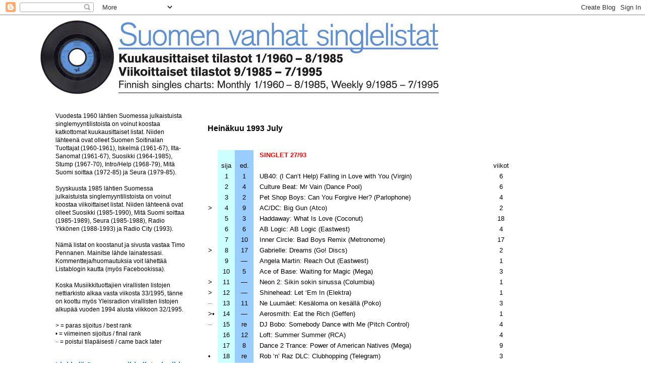

--- FILE ---
content_type: text/html; charset=UTF-8
request_url: https://suomensinglelistat.blogspot.com/2014/04/heinakuu-1993-july.html
body_size: 12807
content:
<!DOCTYPE html>
<html class='v2' dir='ltr' lang='fi'>
<head>
<link href='https://www.blogger.com/static/v1/widgets/335934321-css_bundle_v2.css' rel='stylesheet' type='text/css'/>
<meta content='width=1100' name='viewport'/>
<meta content='text/html; charset=UTF-8' http-equiv='Content-Type'/>
<meta content='blogger' name='generator'/>
<link href='https://suomensinglelistat.blogspot.com/favicon.ico' rel='icon' type='image/x-icon'/>
<link href='http://suomensinglelistat.blogspot.com/2014/04/heinakuu-1993-july.html' rel='canonical'/>
<link rel="alternate" type="application/atom+xml" title="Suomen vanhat singlelistat - Atom" href="https://suomensinglelistat.blogspot.com/feeds/posts/default" />
<link rel="alternate" type="application/rss+xml" title="Suomen vanhat singlelistat - RSS" href="https://suomensinglelistat.blogspot.com/feeds/posts/default?alt=rss" />
<link rel="service.post" type="application/atom+xml" title="Suomen vanhat singlelistat - Atom" href="https://www.blogger.com/feeds/2564518942269569154/posts/default" />

<link rel="alternate" type="application/atom+xml" title="Suomen vanhat singlelistat - Atom" href="https://suomensinglelistat.blogspot.com/feeds/4402044968653070112/comments/default" />
<!--Can't find substitution for tag [blog.ieCssRetrofitLinks]-->
<meta content='http://suomensinglelistat.blogspot.com/2014/04/heinakuu-1993-july.html' property='og:url'/>
<meta content='Heinäkuu 1993 July' property='og:title'/>
<meta content='                                      SINGLET 27/93             sija    ed.         viikot          1    1    UB40: (I Can’t Help) Falling i...' property='og:description'/>
<title>Suomen vanhat singlelistat: Heinäkuu 1993 July</title>
<style id='page-skin-1' type='text/css'><!--
/*
-----------------------------------------------
Blogger Template Style
Name:     Simple
Designer: Blogger
URL:      www.blogger.com
----------------------------------------------- */
/* Content
----------------------------------------------- */
body {
font: normal normal 12px Arial, Tahoma, Helvetica, FreeSans, sans-serif;
color: #000000;
background: #ffffff none repeat scroll top left;
padding: 0 0 0 0;
}
html body .region-inner {
min-width: 0;
max-width: 100%;
width: auto;
}
h2 {
font-size: 22px;
}
a:link {
text-decoration:none;
color: #2288bb;
}
a:visited {
text-decoration:none;
color: #5421bb;
}
a:hover {
text-decoration:underline;
color: #33aaff;
}
.body-fauxcolumn-outer .fauxcolumn-inner {
background: transparent none repeat scroll top left;
_background-image: none;
}
.body-fauxcolumn-outer .cap-top {
position: absolute;
z-index: 1;
height: 400px;
width: 100%;
}
.body-fauxcolumn-outer .cap-top .cap-left {
width: 100%;
background: transparent none repeat-x scroll top left;
_background-image: none;
}
.content-outer {
-moz-box-shadow: 0 0 0 rgba(0, 0, 0, .15);
-webkit-box-shadow: 0 0 0 rgba(0, 0, 0, .15);
-goog-ms-box-shadow: 0 0 0 #333333;
box-shadow: 0 0 0 rgba(0, 0, 0, .15);
margin-bottom: 1px;
}
.content-inner {
padding: 10px 40px;
}
.content-inner {
background-color: #ffffff;
}
/* Header
----------------------------------------------- */
.header-outer {
background: transparent none repeat-x scroll 0 -400px;
_background-image: none;
}
.Header h1 {
font: normal bold 20px Arial, Tahoma, Helvetica, FreeSans, sans-serif;
color: #000000;
text-shadow: 0 0 0 rgba(0, 0, 0, .2);
}
.Header h1 a {
color: #000000;
}
.Header .description {
font-size: 18px;
color: #000000;
}
.header-inner .Header .titlewrapper {
padding: 22px 0;
}
.header-inner .Header .descriptionwrapper {
padding: 0 0;
}
/* Tabs
----------------------------------------------- */
.tabs-inner .section:first-child {
border-top: 0 solid #dddddd;
}
.tabs-inner .section:first-child ul {
margin-top: -1px;
border-top: 1px solid #dddddd;
border-left: 1px solid #dddddd;
border-right: 1px solid #dddddd;
}
.tabs-inner .widget ul {
background: transparent none repeat-x scroll 0 -800px;
_background-image: none;
border-bottom: 1px solid #dddddd;
margin-top: 0;
margin-left: -30px;
margin-right: -30px;
}
.tabs-inner .widget li a {
display: inline-block;
padding: .6em 1em;
font: normal normal 12px Arial, Tahoma, Helvetica, FreeSans, sans-serif;
color: #000000;
border-left: 1px solid #ffffff;
border-right: 1px solid #dddddd;
}
.tabs-inner .widget li:first-child a {
border-left: none;
}
.tabs-inner .widget li.selected a, .tabs-inner .widget li a:hover {
color: #000000;
background-color: #eeeeee;
text-decoration: none;
}
/* Columns
----------------------------------------------- */
.main-outer {
border-top: 0 solid transparent;
}
.fauxcolumn-left-outer .fauxcolumn-inner {
border-right: 1px solid transparent;
}
.fauxcolumn-right-outer .fauxcolumn-inner {
border-left: 1px solid transparent;
}
/* Headings
----------------------------------------------- */
div.widget > h2,
div.widget h2.title {
margin: 0 0 1em 0;
font: normal bold 14px Arial, Tahoma, Helvetica, FreeSans, sans-serif;
color: #007cbb;
}
/* Widgets
----------------------------------------------- */
.widget .zippy {
color: #999999;
text-shadow: 2px 2px 1px rgba(0, 0, 0, .1);
}
.widget .popular-posts ul {
list-style: none;
}
/* Posts
----------------------------------------------- */
h2.date-header {
font: normal bold 11px Arial, Tahoma, Helvetica, FreeSans, sans-serif;
}
.date-header span {
background-color: #ffffff;
color: #ffffff;
padding: 0.4em;
letter-spacing: 3px;
margin: inherit;
}
.main-inner {
padding-top: 35px;
padding-bottom: 65px;
}
.main-inner .column-center-inner {
padding: 0 0;
}
.main-inner .column-center-inner .section {
margin: 0 1em;
}
.post {
margin: 0 0 45px 0;
}
h3.post-title, .comments h4 {
font: normal bold 16px Arial, Tahoma, Helvetica, FreeSans, sans-serif;
margin: .75em 0 0;
}
.post-body {
font-size: 110%;
line-height: 1.4;
position: relative;
}
.post-body img, .post-body .tr-caption-container, .Profile img, .Image img,
.BlogList .item-thumbnail img {
padding: 2px;
background: #ffffff;
border: 1px solid #eeeeee;
-moz-box-shadow: 1px 1px 5px rgba(0, 0, 0, .1);
-webkit-box-shadow: 1px 1px 5px rgba(0, 0, 0, .1);
box-shadow: 1px 1px 5px rgba(0, 0, 0, .1);
}
.post-body img, .post-body .tr-caption-container {
padding: 5px;
}
.post-body .tr-caption-container {
color: #000000;
}
.post-body .tr-caption-container img {
padding: 0;
background: transparent;
border: none;
-moz-box-shadow: 0 0 0 rgba(0, 0, 0, .1);
-webkit-box-shadow: 0 0 0 rgba(0, 0, 0, .1);
box-shadow: 0 0 0 rgba(0, 0, 0, .1);
}
.post-header {
margin: 0 0 1.5em;
line-height: 1.6;
font-size: 90%;
}
.post-footer {
margin: 20px -2px 0;
padding: 5px 10px;
color: #666666;
background-color: #ffffff;
border-bottom: 1px solid #eeeeee;
line-height: 1.6;
font-size: 90%;
}
#comments .comment-author {
padding-top: 1.5em;
border-top: 1px solid transparent;
background-position: 0 1.5em;
}
#comments .comment-author:first-child {
padding-top: 0;
border-top: none;
}
.avatar-image-container {
margin: .2em 0 0;
}
#comments .avatar-image-container img {
border: 1px solid #eeeeee;
}
/* Comments
----------------------------------------------- */
.comments .comments-content .icon.blog-author {
background-repeat: no-repeat;
background-image: url([data-uri]);
}
.comments .comments-content .loadmore a {
border-top: 1px solid #999999;
border-bottom: 1px solid #999999;
}
.comments .comment-thread.inline-thread {
background-color: #ffffff;
}
.comments .continue {
border-top: 2px solid #999999;
}
/* Accents
---------------------------------------------- */
.section-columns td.columns-cell {
border-left: 1px solid transparent;
}
.blog-pager {
background: transparent url(//www.blogblog.com/1kt/simple/paging_dot.png) repeat-x scroll top center;
}
.blog-pager-older-link, .home-link,
.blog-pager-newer-link {
background-color: #ffffff;
padding: 5px;
}
.footer-outer {
border-top: 1px dashed #bbbbbb;
}
/* Mobile
----------------------------------------------- */
body.mobile  {
background-size: auto;
}
.mobile .body-fauxcolumn-outer {
background: transparent none repeat scroll top left;
}
.mobile .body-fauxcolumn-outer .cap-top {
background-size: 100% auto;
}
.mobile .content-outer {
-webkit-box-shadow: 0 0 3px rgba(0, 0, 0, .15);
box-shadow: 0 0 3px rgba(0, 0, 0, .15);
}
.mobile .tabs-inner .widget ul {
margin-left: 0;
margin-right: 0;
}
.mobile .post {
margin: 0;
}
.mobile .main-inner .column-center-inner .section {
margin: 0;
}
.mobile .date-header span {
padding: 0.1em 10px;
margin: 0 -10px;
}
.mobile h3.post-title {
margin: 0;
}
.mobile .blog-pager {
background: transparent none no-repeat scroll top center;
}
.mobile .footer-outer {
border-top: none;
}
.mobile .main-inner, .mobile .footer-inner {
background-color: #ffffff;
}
.mobile-index-contents {
color: #000000;
}
.mobile-link-button {
background-color: #2288bb;
}
.mobile-link-button a:link, .mobile-link-button a:visited {
color: #ffffff;
}
.mobile .tabs-inner .section:first-child {
border-top: none;
}
.mobile .tabs-inner .PageList .widget-content {
background-color: #eeeeee;
color: #000000;
border-top: 1px solid #dddddd;
border-bottom: 1px solid #dddddd;
}
.mobile .tabs-inner .PageList .widget-content .pagelist-arrow {
border-left: 1px solid #dddddd;
}

--></style>
<style id='template-skin-1' type='text/css'><!--
body {
min-width: 1200px;
}
.content-outer, .content-fauxcolumn-outer, .region-inner {
min-width: 1200px;
max-width: 1200px;
_width: 1200px;
}
.main-inner .columns {
padding-left: 320px;
padding-right: 0px;
}
.main-inner .fauxcolumn-center-outer {
left: 320px;
right: 0px;
/* IE6 does not respect left and right together */
_width: expression(this.parentNode.offsetWidth -
parseInt("320px") -
parseInt("0px") + 'px');
}
.main-inner .fauxcolumn-left-outer {
width: 320px;
}
.main-inner .fauxcolumn-right-outer {
width: 0px;
}
.main-inner .column-left-outer {
width: 320px;
right: 100%;
margin-left: -320px;
}
.main-inner .column-right-outer {
width: 0px;
margin-right: -0px;
}
#layout {
min-width: 0;
}
#layout .content-outer {
min-width: 0;
width: 800px;
}
#layout .region-inner {
min-width: 0;
width: auto;
}
body#layout div.add_widget {
padding: 8px;
}
body#layout div.add_widget a {
margin-left: 32px;
}
--></style>
<link href='https://www.blogger.com/dyn-css/authorization.css?targetBlogID=2564518942269569154&amp;zx=5a6e2b9f-e1b3-4297-8a22-e1a9b61c9e7c' media='none' onload='if(media!=&#39;all&#39;)media=&#39;all&#39;' rel='stylesheet'/><noscript><link href='https://www.blogger.com/dyn-css/authorization.css?targetBlogID=2564518942269569154&amp;zx=5a6e2b9f-e1b3-4297-8a22-e1a9b61c9e7c' rel='stylesheet'/></noscript>
<meta name='google-adsense-platform-account' content='ca-host-pub-1556223355139109'/>
<meta name='google-adsense-platform-domain' content='blogspot.com'/>

</head>
<body class='loading variant-simplysimple'>
<div class='navbar section' id='navbar' name='Navigointipalkki'><div class='widget Navbar' data-version='1' id='Navbar1'><script type="text/javascript">
    function setAttributeOnload(object, attribute, val) {
      if(window.addEventListener) {
        window.addEventListener('load',
          function(){ object[attribute] = val; }, false);
      } else {
        window.attachEvent('onload', function(){ object[attribute] = val; });
      }
    }
  </script>
<div id="navbar-iframe-container"></div>
<script type="text/javascript" src="https://apis.google.com/js/platform.js"></script>
<script type="text/javascript">
      gapi.load("gapi.iframes:gapi.iframes.style.bubble", function() {
        if (gapi.iframes && gapi.iframes.getContext) {
          gapi.iframes.getContext().openChild({
              url: 'https://www.blogger.com/navbar/2564518942269569154?po\x3d4402044968653070112\x26origin\x3dhttps://suomensinglelistat.blogspot.com',
              where: document.getElementById("navbar-iframe-container"),
              id: "navbar-iframe"
          });
        }
      });
    </script><script type="text/javascript">
(function() {
var script = document.createElement('script');
script.type = 'text/javascript';
script.src = '//pagead2.googlesyndication.com/pagead/js/google_top_exp.js';
var head = document.getElementsByTagName('head')[0];
if (head) {
head.appendChild(script);
}})();
</script>
</div></div>
<div class='body-fauxcolumns'>
<div class='fauxcolumn-outer body-fauxcolumn-outer'>
<div class='cap-top'>
<div class='cap-left'></div>
<div class='cap-right'></div>
</div>
<div class='fauxborder-left'>
<div class='fauxborder-right'></div>
<div class='fauxcolumn-inner'>
</div>
</div>
<div class='cap-bottom'>
<div class='cap-left'></div>
<div class='cap-right'></div>
</div>
</div>
</div>
<div class='content'>
<div class='content-fauxcolumns'>
<div class='fauxcolumn-outer content-fauxcolumn-outer'>
<div class='cap-top'>
<div class='cap-left'></div>
<div class='cap-right'></div>
</div>
<div class='fauxborder-left'>
<div class='fauxborder-right'></div>
<div class='fauxcolumn-inner'>
</div>
</div>
<div class='cap-bottom'>
<div class='cap-left'></div>
<div class='cap-right'></div>
</div>
</div>
</div>
<div class='content-outer'>
<div class='content-cap-top cap-top'>
<div class='cap-left'></div>
<div class='cap-right'></div>
</div>
<div class='fauxborder-left content-fauxborder-left'>
<div class='fauxborder-right content-fauxborder-right'></div>
<div class='content-inner'>
<header>
<div class='header-outer'>
<div class='header-cap-top cap-top'>
<div class='cap-left'></div>
<div class='cap-right'></div>
</div>
<div class='fauxborder-left header-fauxborder-left'>
<div class='fauxborder-right header-fauxborder-right'></div>
<div class='region-inner header-inner'>
<div class='header section' id='header' name='Otsikko'><div class='widget Header' data-version='1' id='Header1'>
<div id='header-inner'>
<a href='https://suomensinglelistat.blogspot.com/' style='display: block'>
<img alt='Suomen vanhat singlelistat' height='147px; ' id='Header1_headerimg' src='https://blogger.googleusercontent.com/img/b/R29vZ2xl/AVvXsEgzbbBmLsr6fRp9MzJ-iT2WMeEu_mCL_Ulkv6F6StkoumgDd6FDi2P8D59bCK7EN_5wx8eHA2PI7oKK6O9phdKUF3wRdofdFa0V9iYmQpidfAHnd5i1lZdQAwbVuWQi2RvuhLqv0pNr20uw/s1600/singlelistabanneri.jpg' style='display: block' width='800px; '/>
</a>
</div>
</div></div>
</div>
</div>
<div class='header-cap-bottom cap-bottom'>
<div class='cap-left'></div>
<div class='cap-right'></div>
</div>
</div>
</header>
<div class='tabs-outer'>
<div class='tabs-cap-top cap-top'>
<div class='cap-left'></div>
<div class='cap-right'></div>
</div>
<div class='fauxborder-left tabs-fauxborder-left'>
<div class='fauxborder-right tabs-fauxborder-right'></div>
<div class='region-inner tabs-inner'>
<div class='tabs no-items section' id='crosscol' name='Kaikki sarakkeet'></div>
<div class='tabs no-items section' id='crosscol-overflow' name='Cross-Column 2'></div>
</div>
</div>
<div class='tabs-cap-bottom cap-bottom'>
<div class='cap-left'></div>
<div class='cap-right'></div>
</div>
</div>
<div class='main-outer'>
<div class='main-cap-top cap-top'>
<div class='cap-left'></div>
<div class='cap-right'></div>
</div>
<div class='fauxborder-left main-fauxborder-left'>
<div class='fauxborder-right main-fauxborder-right'></div>
<div class='region-inner main-inner'>
<div class='columns fauxcolumns'>
<div class='fauxcolumn-outer fauxcolumn-center-outer'>
<div class='cap-top'>
<div class='cap-left'></div>
<div class='cap-right'></div>
</div>
<div class='fauxborder-left'>
<div class='fauxborder-right'></div>
<div class='fauxcolumn-inner'>
</div>
</div>
<div class='cap-bottom'>
<div class='cap-left'></div>
<div class='cap-right'></div>
</div>
</div>
<div class='fauxcolumn-outer fauxcolumn-left-outer'>
<div class='cap-top'>
<div class='cap-left'></div>
<div class='cap-right'></div>
</div>
<div class='fauxborder-left'>
<div class='fauxborder-right'></div>
<div class='fauxcolumn-inner'>
</div>
</div>
<div class='cap-bottom'>
<div class='cap-left'></div>
<div class='cap-right'></div>
</div>
</div>
<div class='fauxcolumn-outer fauxcolumn-right-outer'>
<div class='cap-top'>
<div class='cap-left'></div>
<div class='cap-right'></div>
</div>
<div class='fauxborder-left'>
<div class='fauxborder-right'></div>
<div class='fauxcolumn-inner'>
</div>
</div>
<div class='cap-bottom'>
<div class='cap-left'></div>
<div class='cap-right'></div>
</div>
</div>
<!-- corrects IE6 width calculation -->
<div class='columns-inner'>
<div class='column-center-outer'>
<div class='column-center-inner'>
<div class='main section' id='main' name='Ensisijainen'><div class='widget Blog' data-version='1' id='Blog1'>
<div class='blog-posts hfeed'>

          <div class="date-outer">
        
<h2 class='date-header'><span>tiistai 22. huhtikuuta 2014</span></h2>

          <div class="date-posts">
        
<div class='post-outer'>
<div class='post hentry uncustomized-post-template' itemprop='blogPost' itemscope='itemscope' itemtype='http://schema.org/BlogPosting'>
<meta content='2564518942269569154' itemprop='blogId'/>
<meta content='4402044968653070112' itemprop='postId'/>
<a name='4402044968653070112'></a>
<h3 class='post-title entry-title' itemprop='name'>
Heinäkuu 1993 July
</h3>
<div class='post-header'>
<div class='post-header-line-1'></div>
</div>
<div class='post-body entry-content' id='post-body-4402044968653070112' itemprop='description articleBody'>
&nbsp;<style><!--table
 {mso-displayed-decimal-separator:"\,";
 mso-displayed-thousand-separator:" ";}
td
 {padding-top:1px;
 padding-right:1px;
 padding-left:1px;
 mso-ignore:padding;
 color:black;
 font-size:9.0pt;
 font-weight:400;
 font-style:normal;
 text-decoration:none;
 font-family:Geneva;
 mso-generic-font-family:auto;
 mso-font-charset:0;
 mso-number-format:General;
 text-align:general;
 vertical-align:bottom;
 border:none;
 mso-background-source:auto;
 mso-pattern:auto;
 mso-protection:locked visible;
 white-space:nowrap;
 mso-rotate:0;}
.xl24
 {font-size:10.0pt;
 font-family:Arial;
 mso-generic-font-family:auto;
 mso-font-charset:0;
 text-align:left;
 vertical-align:top;}
.xl25
 {font-size:10.0pt;
 font-family:Arial;
 mso-generic-font-family:auto;
 mso-font-charset:0;
 mso-number-format:0;
 text-align:center;
 vertical-align:top;}
.xl26
 {font-size:10.0pt;
 font-family:Arial;
 mso-generic-font-family:auto;
 mso-font-charset:0;
 text-align:center;
 vertical-align:top;}
.xl27
 {font-size:10.0pt;
 font-family:Arial;
 mso-generic-font-family:auto;
 mso-font-charset:0;
 text-align:left;
 vertical-align:top;
 padding-left:12px;
 mso-char-indent-count:1;}
.xl28
 {font-size:10.0pt;
 font-family:Arial;
 mso-generic-font-family:auto;
 mso-font-charset:0;
 text-align:left;
 vertical-align:top;
 background:white;
 mso-pattern:auto none;
 padding-left:12px;
 mso-char-indent-count:1;}
.xl29
 {font-size:10.0pt;
 font-family:Arial;
 mso-generic-font-family:auto;
 mso-font-charset:0;
 text-align:center;
 vertical-align:top;
 background:#CCFFFF;
 mso-pattern:auto none;}
.xl30
 {font-size:10.0pt;
 font-family:Arial;
 mso-generic-font-family:auto;
 mso-font-charset:0;
 mso-number-format:0;
 text-align:center;
 vertical-align:top;
 background:#CCFFFF;
 mso-pattern:auto none;}
.xl31
 {font-size:10.0pt;
 font-family:Arial;
 mso-generic-font-family:auto;
 mso-font-charset:0;
 text-align:center;
 vertical-align:top;
 background:#99CCFF;
 mso-pattern:auto none;}
-->
</style>




<br />
<table border="0" cellpadding="0" cellspacing="0" style="border-collapse: collapse; width: 601px;">

 <colgroup><col style="mso-width-alt: 853; mso-width-source: userset;" width="20"></col>
 <col style="mso-width-alt: 1450; mso-width-source: userset;" width="34"></col>
 <col style="mso-width-alt: 1578; mso-width-source: userset;" width="37"></col>
 <col style="mso-width-alt: 20224; mso-width-source: userset;" width="474"></col>
 <col style="mso-width-alt: 1536; mso-width-source: userset;" width="36"></col>
 </colgroup><tbody>
<tr height="20" style="mso-height-source: userset;">
  <td class="xl24" height="20" width="20"><br /></td>
  <td class="xl29" width="34">&nbsp;</td>
  <td class="xl31" width="37">&nbsp;</td>
  <td class="xl27" width="474"><span style="color: red;"><b>SINGLET 27/93</b></span></td>
  <td class="xl25" width="36"><br /></td>
 </tr>
<tr height="20" style="mso-height-source: userset;">
  <td class="xl24" height="20"><br /></td>
  <td class="xl29">sija</td>
  <td class="xl31">ed.</td>
  <td class="xl28">&nbsp;</td>
  <td class="xl25">viikot</td>
 </tr>
<tr height="20" style="mso-height-source: userset;">
  <td class="xl24" height="20"><br /></td>
  <td class="xl30">1</td>
  <td class="xl31">1</td>
  <td class="xl28">UB40: (I Can&#8217;t Help) Falling in Love with You (Virgin)</td>
  <td class="xl25">6</td>
 </tr>
<tr height="20" style="mso-height-source: userset;">
  <td class="xl24" height="20"><br /></td>
  <td class="xl29">2</td>
  <td class="xl31">4</td>
  <td class="xl28">Culture Beat: Mr Vain (Dance Pool)</td>
  <td class="xl25">6</td>
 </tr>
<tr height="20" style="mso-height-source: userset;">
  <td class="xl24" height="20"><br /></td>
  <td class="xl29">3</td>
  <td class="xl31">2</td>
  <td class="xl28">Pet Shop Boys: Can You Forgive Her? (Parlophone)</td>
  <td class="xl25">4</td>
 </tr>
<tr height="20" style="mso-height-source: userset;">
  <td class="xl24" height="20">&gt;</td>
  <td class="xl29">4</td>
  <td class="xl31">9</td>
  <td class="xl28">AC/DC: Big Gun (Atco)</td>
  <td class="xl25">2</td>
 </tr>
<tr height="20" style="mso-height-source: userset;">
  <td class="xl24" height="20"><br /></td>
  <td class="xl29">5</td>
  <td class="xl31">3</td>
  <td class="xl28">Haddaway: What Is Love (Coconut)</td>
  <td class="xl25">18</td>
 </tr>
<tr height="20" style="mso-height-source: userset;">
  <td class="xl24" height="20"><br /></td>
  <td class="xl29">6</td>
  <td class="xl31">6</td>
  <td class="xl28">AB Logic: AB Logic (Eastwest)</td>
  <td class="xl25">4</td>
 </tr>
<tr height="20" style="mso-height-source: userset;">
  <td class="xl24" height="20"><br /></td>
  <td class="xl29">7</td>
  <td class="xl31">10</td>
  <td class="xl28">Inner Circle: Bad Boys Remix (Metronome)</td>
  <td class="xl25">17</td>
 </tr>
<tr height="20" style="mso-height-source: userset;">
  <td class="xl24" height="20">&gt;</td>
  <td class="xl29">8</td>
  <td class="xl31">17</td>
  <td class="xl28">Gabrielle: Dreams (Go! Discs)</td>
  <td class="xl25">2</td>
 </tr>
<tr height="20" style="mso-height-source: userset;">
  <td class="xl24" height="20"><br /></td>
  <td class="xl29">9</td>
  <td class="xl31">&#8212;</td>
  <td class="xl28">Angela Martin: Reach Out (Eastwest)</td>
  <td class="xl25">1</td>
 </tr>
<tr height="20" style="mso-height-source: userset;">
  <td class="xl24" height="20"><br /></td>
  <td class="xl29">10</td>
  <td class="xl31">5</td>
  <td class="xl28">Ace of Base: Waiting for Magic (Mega)</td>
  <td class="xl25">3</td>
 </tr>
<tr height="20" style="mso-height-source: userset;">
  <td class="xl24" height="20">&gt;</td>
  <td class="xl29">11</td>
  <td class="xl31">&#8212;</td>
  <td class="xl28">Neon 2: Sikin sokin sinussa (Columbia)</td>
  <td class="xl25">1</td>
 </tr>
<tr height="20" style="mso-height-source: userset;">
  <td class="xl24" height="20">&gt;</td>
  <td class="xl29">12</td>
  <td class="xl31">&#8212;</td>
  <td class="xl28">Shinehead: Let &#8216;Em In (Elektra)</td>
  <td class="xl25">1</td>
 </tr>
<tr height="20" style="mso-height-source: userset;">
  <td class="xl24" height="20">&#183;&#183;</td>
  <td class="xl29">13</td>
  <td class="xl31">11</td>
  <td class="xl28">Ne Luumäet: Kesäloma on kesällä (Poko)</td>
  <td class="xl25">3</td>
 </tr>
<tr height="20" style="mso-height-source: userset;">
  <td class="xl24" height="20">&gt;&#8226;</td>
  <td class="xl29">14</td>
  <td class="xl31">&#8212;</td>
  <td class="xl28">Aerosmith: Eat the Rich (Geffen)</td>
  <td class="xl25">1</td>
 </tr>
<tr height="20" style="mso-height-source: userset;">
  <td class="xl24" height="20">&#183;&#183;</td>
  <td class="xl29">15</td>
  <td class="xl31">re</td>
  <td class="xl28">DJ Bobo: Somebody Dance with Me (Pitch Control)</td>
  <td class="xl25">4</td>
 </tr>
<tr height="20" style="mso-height-source: userset;">
  <td class="xl24" height="20"><br /></td>
  <td class="xl29">16</td>
  <td class="xl31">12</td>
  <td class="xl28">Loft: Summer Summer (RCA)</td>
  <td class="xl25">4</td>
 </tr>
<tr height="20" style="mso-height-source: userset;">
  <td class="xl24" height="20"><br /></td>
  <td class="xl29">17</td>
  <td class="xl31">8</td>
  <td class="xl28">Dance 2 Trance: Power of American Natives (Mega)</td>
  <td class="xl25">9</td>
 </tr>
<tr height="20" style="mso-height-source: userset;">
  <td class="xl24" height="20">&#8226;</td>
  <td class="xl29">18</td>
  <td class="xl31">re</td>
  <td class="xl28">Rob &#8216;n&#8217; Raz DLC: Clubhopping (Telegram)</td>
  <td class="xl25">3</td>
 </tr>
<tr height="20" style="mso-height-source: userset;">
  <td class="xl24" height="20">&#183;&#183;</td>
  <td class="xl29">19</td>
  <td class="xl31">13</td>
  <td class="xl28">Spin Doctors: Two Princes (Epic)</td>
  <td class="xl25">2</td>
 </tr>
<tr height="20" style="mso-height-source: userset;">
  <td class="xl24" height="20">&gt;&#8226;</td>
  <td class="xl29">20</td>
  <td class="xl31">&#8212;</td>
  <td class="xl28">Helen Hoffner: Summer of Love (Magnet)</td>
  <td class="xl25">1</td>
 </tr>
<tr height="20" style="mso-height-source: userset;">
  <td class="xl24" height="20"><br /></td>
  <td class="xl29">&nbsp;</td>
  <td class="xl31">&nbsp;</td>
  <td class="xl28">&nbsp;</td>
  <td class="xl25"><br /></td>
 </tr>
<tr height="20" style="mso-height-source: userset;">
  <td class="xl24" height="20"><br /></td>
  <td class="xl29">&nbsp;</td>
  <td class="xl31">&nbsp;</td>
  <td class="xl28"><span style="color: red;"><b>SINGLET 28/93</b></span></td>
  <td class="xl25"><br /></td>
 </tr>
<tr height="20" style="mso-height-source: userset;">
  <td class="xl24" height="20"><br /></td>
  <td class="xl29">sija</td>
  <td class="xl31">ed.</td>
  <td class="xl28">&nbsp;</td>
  <td class="xl25">viikot</td>
 </tr>
<tr height="20" style="mso-height-source: userset;">
  <td class="xl24" height="20">&gt;</td>
  <td class="xl29">1</td>
  <td class="xl31">2</td>
  <td class="xl28">Culture Beat: Mr Vain (Dance Pool)</td>
  <td class="xl25">7</td>
 </tr>
<tr height="20" style="mso-height-source: userset;">
  <td class="xl24" height="20"><br /></td>
  <td class="xl29">2</td>
  <td class="xl31">1</td>
  <td class="xl28">UB40: (I Can&#8217;t Help) Falling in Love with You (Virgin)</td>
  <td class="xl25">7</td>
 </tr>
<tr height="20" style="mso-height-source: userset;">
  <td class="xl24" height="20"><br /></td>
  <td class="xl29">3</td>
  <td class="xl31">3</td>
  <td class="xl28">Pet Shop Boys: Can You Forgive Her? (Parlophone)</td>
  <td class="xl25">5</td>
 </tr>
<tr height="20" style="mso-height-source: userset;">
  <td class="xl24" height="20">&gt;</td>
  <td class="xl29">4</td>
  <td class="xl31">9</td>
  <td class="xl28">Angela Martin: Reach Out (Eastwest)</td>
  <td class="xl25">2</td>
 </tr>
<tr height="20" style="mso-height-source: userset;">
  <td class="xl24" height="20"><br /></td>
  <td class="xl29">5</td>
  <td class="xl31">5</td>
  <td class="xl28">Haddaway: What Is Love (Coconut)</td>
  <td class="xl25">19</td>
 </tr>
<tr height="20" style="mso-height-source: userset;">
  <td class="xl24" height="20"><br /></td>
  <td class="xl29">6</td>
  <td class="xl31">4</td>
  <td class="xl28">AC/DC: Big Gun (Atco)</td>
  <td class="xl25">3</td>
 </tr>
<tr height="20" style="mso-height-source: userset;">
  <td class="xl24" height="20"><br /></td>
  <td class="xl29">7</td>
  <td class="xl31">6</td>
  <td class="xl28">AB Logic: AB Logic (Eastwest)</td>
  <td class="xl25">5</td>
 </tr>
<tr height="20" style="mso-height-source: userset;">
  <td class="xl24" height="20"><br /></td>
  <td class="xl29">8</td>
  <td class="xl31">8</td>
  <td class="xl28">Gabrielle: Dreams (Go! Discs)</td>
  <td class="xl26">3</td>
 </tr>
<tr height="20" style="mso-height-source: userset;">
  <td class="xl24" height="20"><br /></td>
  <td class="xl29">9</td>
  <td class="xl31">10</td>
  <td class="xl27">Ace of Base: Waiting for Magic (Mega)</td>
  <td class="xl26">4</td>
 </tr>
<tr height="20" style="mso-height-source: userset;">
  <td class="xl24" height="20"><br /></td>
  <td class="xl29">10</td>
  <td class="xl31">7</td>
  <td class="xl28">Inner Circle: Bad Boys Remix (Metronome)</td>
  <td class="xl26">18</td>
 </tr>
<tr height="20" style="mso-height-source: userset;">
  <td class="xl24" height="20"><br /></td>
  <td class="xl29">11</td>
  <td class="xl31">&#8212;</td>
  <td class="xl28">Usura: Sweat (Deconstruction)</td>
  <td class="xl26">1</td>
 </tr>
<tr height="20" style="mso-height-source: userset;">
  <td class="xl24" height="20"><br /></td>
  <td class="xl29">12</td>
  <td class="xl31">&#8212;</td>
  <td class="xl28">Snow: Lonely Monday Morning (Eastwest)</td>
  <td class="xl26">1</td>
 </tr>
<tr height="20" style="mso-height-source: userset;">
  <td class="xl24" height="20"><br /></td>
  <td class="xl29">13</td>
  <td class="xl31">&#8212;</td>
  <td class="xl28">Madonna: Rain (Maverick)</td>
  <td class="xl26">1</td>
 </tr>
<tr height="20" style="mso-height-source: userset;">
  <td class="xl24" height="20"><br /></td>
  <td class="xl29">14</td>
  <td class="xl31">17</td>
  <td class="xl28">Dance 2 Trance: Power of American Natives (Mega)</td>
  <td class="xl26">10</td>
 </tr>
<tr height="20" style="mso-height-source: userset;">
  <td class="xl24" height="20"><br /></td>
  <td class="xl29">15</td>
  <td class="xl31">re</td>
  <td class="xl28">Leila K: Ca plane pour moi (Mega)</td>
  <td class="xl26">10</td>
 </tr>
<tr height="20" style="mso-height-source: userset;">
  <td class="xl24" height="20">&#8226;</td>
  <td class="xl29">16</td>
  <td class="xl31">11</td>
  <td class="xl28">Neon 2: Sikin sokin sinussa (Columbia)</td>
  <td class="xl26">2</td>
 </tr>
<tr height="20" style="mso-height-source: userset;">
  <td class="xl24" height="20"><br /></td>
  <td class="xl29">17</td>
  <td class="xl31">16</td>
  <td class="xl28">Loft: Summer Summer (RCA)</td>
  <td class="xl26">5</td>
 </tr>
<tr height="20" style="mso-height-source: userset;">
  <td class="xl24" height="20"><br /></td>
  <td class="xl29">18</td>
  <td class="xl31">&#8212;</td>
  <td class="xl28">East 17: West End Girls (London)</td>
  <td class="xl26">1</td>
 </tr>
<tr height="20" style="mso-height-source: userset;">
  <td class="xl24" height="20"><br /></td>
  <td class="xl29">19</td>
  <td class="xl31">&#8212;</td>
  <td class="xl28">Bass Expanders: Beats Go (WEA)</td>
  <td class="xl26">1</td>
 </tr>
<tr height="20" style="mso-height-source: userset;">
  <td class="xl24" height="20">&#8226;</td>
  <td class="xl29">20</td>
  <td class="xl31">12</td>
  <td class="xl28">Shinehead: Let &#8216;Em In (Elektra)</td>
  <td class="xl26">2</td>
 </tr>
<tr height="20" style="mso-height-source: userset;">
  <td class="xl24" height="20"><br /></td>
  <td class="xl29">&nbsp;</td>
  <td class="xl31">&nbsp;</td>
  <td class="xl28">&nbsp;</td>
  <td class="xl26"><br /></td>
 </tr>
<tr height="20" style="mso-height-source: userset;">
  <td class="xl24" height="20"><br /></td>
  <td class="xl29">&nbsp;</td>
  <td class="xl31">&nbsp;</td>
  <td class="xl28"><span style="color: red;"><b>SINGLET 29/93</b></span></td>
  <td class="xl26"><br /></td>
 </tr>
<tr height="20" style="mso-height-source: userset;">
  <td class="xl24" height="20"><br /></td>
  <td class="xl29">sija</td>
  <td class="xl31">ed.</td>
  <td class="xl28">&nbsp;</td>
  <td class="xl26">viikot</td>
 </tr>
<tr height="20" style="mso-height-source: userset;">
  <td class="xl24" height="20"><br /></td>
  <td class="xl29">1</td>
  <td class="xl31">1</td>
  <td class="xl28">Culture Beat: Mr Vain (Dance Pool)</td>
  <td class="xl26">8</td>
 </tr>
<tr height="20" style="mso-height-source: userset;">
  <td class="xl24" height="20"><br /></td>
  <td class="xl29">2</td>
  <td class="xl31">3</td>
  <td class="xl28">Pet Shop Boys: Can You Forgive Her? (Parlophone)</td>
  <td class="xl25">6</td>
 </tr>
<tr height="20" style="mso-height-source: userset;">
  <td class="xl24" height="20"><br /></td>
  <td class="xl29">3</td>
  <td class="xl31">2</td>
  <td class="xl28">UB40: (I Can&#8217;t Help) Falling in Love with You (Virgin)</td>
  <td class="xl25">8</td>
 </tr>
<tr height="20" style="mso-height-source: userset;">
  <td class="xl24" height="20">&gt;</td>
  <td class="xl29">4</td>
  <td class="xl31">11</td>
  <td class="xl28">Usura: Sweat (Deconstruction)</td>
  <td class="xl25">2</td>
 </tr>
<tr height="20" style="mso-height-source: userset;">
  <td class="xl24" height="20">&gt;</td>
  <td class="xl29">5</td>
  <td class="xl31">12</td>
  <td class="xl28">Snow: Lonely Monday Morning (Eastwest)</td>
  <td class="xl25">2</td>
 </tr>
<tr height="20" style="mso-height-source: userset;">
  <td class="xl24" height="20"><br /></td>
  <td class="xl29">6</td>
  <td class="xl31">13</td>
  <td class="xl28">Madonna: Rain (Maverick)</td>
  <td class="xl25">2</td>
 </tr>
<tr height="20" style="mso-height-source: userset;">
  <td class="xl24" height="20">&#8226;</td>
  <td class="xl29">7</td>
  <td class="xl31">4</td>
  <td class="xl28">Angela Martin: Reach Out (Eastwest)</td>
  <td class="xl25">3</td>
 </tr>
<tr height="20" style="mso-height-source: userset;">
  <td class="xl24" height="20"><br /></td>
  <td class="xl29">8</td>
  <td class="xl31">15</td>
  <td class="xl28">Leila K: Ca plane pour moi (Mega)</td>
  <td class="xl25">11</td>
 </tr>
<tr height="20" style="mso-height-source: userset;">
  <td class="xl24" height="20"><br /></td>
  <td class="xl29">9</td>
  <td class="xl31">5</td>
  <td class="xl28">Haddaway: What Is Love (Coconut)</td>
  <td class="xl25">20</td>
 </tr>
<tr height="20" style="mso-height-source: userset;">
  <td class="xl24" height="20">&gt;</td>
  <td class="xl29">10</td>
  <td class="xl31">18</td>
  <td class="xl28">East 17: West End Girls (London)</td>
  <td class="xl25">2</td>
 </tr>
<tr height="20" style="mso-height-source: userset;">
  <td class="xl24" height="20"><br /></td>
  <td class="xl29">11</td>
  <td class="xl31">19</td>
  <td class="xl28">Bass Expanders: Beats Go (WEA)</td>
  <td class="xl25">2</td>
 </tr>
<tr height="20" style="mso-height-source: userset;">
  <td class="xl24" height="20">&gt;&#8226;</td>
  <td class="xl29">12</td>
  <td class="xl31">&#8212;</td>
  <td class="xl28">Michael Jackson: Will You Be There (Epic)</td>
  <td class="xl25">1</td>
 </tr>
<tr height="20" style="mso-height-source: userset;">
  <td class="xl24" height="20"><br /></td>
  <td class="xl29">13</td>
  <td class="xl31">6</td>
  <td class="xl28">AC/DC: Big Gun (Atco)</td>
  <td class="xl25">4</td>
 </tr>
<tr height="20" style="mso-height-source: userset;">
  <td class="xl24" height="20">&gt;</td>
  <td class="xl29">14</td>
  <td class="xl31">&#8212;</td>
  <td class="xl28">Evolution: Everybody Dance (Deconstruction)</td>
  <td class="xl25">1</td>
 </tr>
<tr height="20" style="mso-height-source: userset;">
  <td class="xl24" height="20"><br /></td>
  <td class="xl29">15</td>
  <td class="xl31">9</td>
  <td class="xl28">Ace of Base: Waiting for Magic (Mega)</td>
  <td class="xl25">5</td>
 </tr>
<tr height="20" style="mso-height-source: userset;">
  <td class="xl24" height="20">&#8226;</td>
  <td class="xl29">16</td>
  <td class="xl31">14</td>
  <td class="xl28">Dance 2 Trance: Power of American Natives (Mega)</td>
  <td class="xl25">11</td>
 </tr>
<tr height="20" style="mso-height-source: userset;">
  <td class="xl24" height="20"><br /></td>
  <td class="xl29">17</td>
  <td class="xl31">8</td>
  <td class="xl28">Gabrielle: Dreams (Go! Discs)</td>
  <td class="xl25">4</td>
 </tr>
<tr height="20" style="mso-height-source: userset;">
  <td class="xl24" height="20">&#8226;</td>
  <td class="xl29">18</td>
  <td class="xl31">7</td>
  <td class="xl28">AB Logic: AB Logic (Eastwest)</td>
  <td class="xl25">6</td>
 </tr>
<tr height="20" style="mso-height-source: userset;">
  <td class="xl24" height="20">&#183;&#183;</td>
  <td class="xl29">19</td>
  <td class="xl31">17</td>
  <td class="xl28">Loft: Summer Summer (RCA)</td>
  <td class="xl25">6</td>
 </tr>
<tr height="20" style="mso-height-source: userset;">
  <td class="xl24" height="20">&#8226;</td>
  <td class="xl29">20</td>
  <td class="xl31">10</td>
  <td class="xl28">Inner Circle: Bad Boys Remix (Metronome)</td>
  <td class="xl25">19</td>
 </tr>
<tr height="20" style="mso-height-source: userset;">
  <td class="xl24" height="20"><br /></td>
  <td class="xl29">&nbsp;</td>
  <td class="xl31">&nbsp;</td>
  <td class="xl28">&nbsp;</td>
  <td class="xl25"><br /></td>
 </tr>
<tr height="20" style="mso-height-source: userset;">
  <td class="xl24" height="20"><br /></td>
  <td class="xl29">&nbsp;</td>
  <td class="xl31">&nbsp;</td>
  <td class="xl28"><span style="color: red;"><b>SINGLET 30/93</b></span></td>
  <td class="xl25"><br /></td>
 </tr>
<tr height="20" style="mso-height-source: userset;">
  <td class="xl24" height="20"><br /></td>
  <td class="xl29">sija</td>
  <td class="xl31">ed.</td>
  <td class="xl28">&nbsp;</td>
  <td class="xl25">viikot</td>
 </tr>
<tr height="20" style="mso-height-source: userset;">
  <td class="xl24" height="20"><br /></td>
  <td class="xl29">1</td>
  <td class="xl31">1</td>
  <td class="xl28">Culture Beat: Mr Vain (Dance Pool)</td>
  <td class="xl25">9</td>
 </tr>
<tr height="20" style="mso-height-source: userset;">
  <td class="xl24" height="20"><br /></td>
  <td class="xl29">2</td>
  <td class="xl31">3</td>
  <td class="xl28">UB40: (I Can&#8217;t Help) Falling in Love with You (Virgin)</td>
  <td class="xl25">9</td>
 </tr>
<tr height="20" style="mso-height-source: userset;">
  <td class="xl24" height="20"><br /></td>
  <td class="xl29">3</td>
  <td class="xl31">6</td>
  <td class="xl28">Madonna: Rain (Maverick)</td>
  <td class="xl25">3</td>
 </tr>
<tr height="20" style="mso-height-source: userset;">
  <td class="xl24" height="20"><br /></td>
  <td class="xl29">4</td>
  <td class="xl31">9</td>
  <td class="xl28">Haddaway: What Is Love (Coconut)</td>
  <td class="xl25">21</td>
 </tr>
<tr height="20" style="mso-height-source: userset;">
  <td class="xl24" height="20"><br /></td>
  <td class="xl29">5</td>
  <td class="xl31">2</td>
  <td class="xl28">Pet Shop Boys: Can You Forgive Her? (Parlophone)</td>
  <td class="xl25">7</td>
 </tr>
<tr height="20" style="mso-height-source: userset;">
  <td class="xl24" height="20"><br /></td>
  <td class="xl29">6</td>
  <td class="xl31">13</td>
  <td class="xl28">AC/DC: Big Gun (Atco)</td>
  <td class="xl25">5</td>
 </tr>
<tr height="20" style="mso-height-source: userset;">
  <td class="xl24" height="20"><br /></td>
  <td class="xl29">7</td>
  <td class="xl31">4</td>
  <td class="xl28">Usura: Sweat (Deconstruction)</td>
  <td class="xl25">3</td>
 </tr>
<tr height="20" style="mso-height-source: userset;">
  <td class="xl24" height="20"><br /></td>
  <td class="xl29">8</td>
  <td class="xl31">5</td>
  <td class="xl28">Snow: Lonely Monday Morning (Eastwest)</td>
  <td class="xl25">3</td>
 </tr>
<tr height="20" style="mso-height-source: userset;">
  <td class="xl24" height="20">&#8226;</td>
  <td class="xl29">9</td>
  <td class="xl31">8</td>
  <td class="xl28">Leila K: Ca plane pour moi (Mega)</td>
  <td class="xl25">12</td>
 </tr>
<tr height="20" style="mso-height-source: userset;">
  <td class="xl24" height="20">&gt;</td>
  <td class="xl29">10</td>
  <td class="xl31">11</td>
  <td class="xl28">Bass Expanders: Beats Go (WEA)</td>
  <td class="xl25">3</td>
 </tr>
<tr height="20" style="mso-height-source: userset;">
  <td class="xl24" height="20"><br /></td>
  <td class="xl29">11</td>
  <td class="xl31">15</td>
  <td class="xl28">Ace of Base: Waiting for Magic (Mega)</td>
  <td class="xl25">6</td>
 </tr>
<tr height="20" style="mso-height-source: userset;">
  <td class="xl24" height="20"><br /></td>
  <td class="xl29">12</td>
  <td class="xl31">&#8212;</td>
  <td class="xl28">Haddaway: Life (Coconut)</td>
  <td class="xl25">1</td>
 </tr>
<tr height="20" style="mso-height-source: userset;">
  <td class="xl24" height="20">&#8226;</td>
  <td class="xl29">13</td>
  <td class="xl31">17</td>
  <td class="xl28">Gabrielle: Dreams (Go! Discs)</td>
  <td class="xl25">5</td>
 </tr>
<tr height="20" style="mso-height-source: userset;">
  <td class="xl24" height="20"><br /></td>
  <td class="xl29">14</td>
  <td class="xl31">&#8212;</td>
  <td class="xl28">Black Box: Rockin&#8217; to the Music (Deconstruction)</td>
  <td class="xl25">1</td>
 </tr>
<tr height="20" style="mso-height-source: userset;">
  <td class="xl24" height="20">&gt;</td>
  <td class="xl29">15</td>
  <td class="xl31">re</td>
  <td class="xl28">Jamiroquai: Too Young to Die (Sony S2)</td>
  <td class="xl25">3</td>
 </tr>
<tr height="20" style="mso-height-source: userset;">
  <td class="xl24" height="20"><br /></td>
  <td class="xl29">16</td>
  <td class="xl31">&#8212;</td>
  <td class="xl28">Janet Jackson: If (Virgin)</td>
  <td class="xl25">1</td>
 </tr>
<tr height="20" style="mso-height-source: userset;">
  <td class="xl24" height="20">&#8226;</td>
  <td class="xl29">17</td>
  <td class="xl31">10</td>
  <td class="xl28">East 17: West End Girls (London)</td>
  <td class="xl25">3</td>
 </tr>
<tr height="20" style="mso-height-source: userset;">
  <td class="xl24" height="20"><br /></td>
  <td class="xl29">18</td>
  <td class="xl31">14</td>
  <td class="xl28">Evolution: Everybody Dance (Deconstruction)</td>
  <td class="xl25">2</td>
 </tr>
<tr height="20" style="mso-height-source: userset;">
  <td class="xl24" height="20"><br /></td>
  <td class="xl29">19</td>
  <td class="xl31">&#8212;</td>
  <td class="xl28">Chocolate featuring Weather Girls: It&#8217;s Raining Men (Eastwest)</td>
  <td class="xl25">1</td>
 </tr>
<tr height="20" style="mso-height-source: userset;">
  <td class="xl24" height="20"><br /></td>
  <td class="xl29">20</td>
  <td class="xl31">&#8212;</td>
  <td class="xl28">Donald Fagen: Tomorrow&#8217;s Girls (Reprise)</td>
  <td class="xl25">1</td>
 </tr>
<tr height="20" style="mso-height-source: userset;">
  <td class="xl24" height="20"><br /></td>
  <td class="xl29">&nbsp;</td>
  <td class="xl31">&nbsp;</td>
  <td class="xl28">&nbsp;</td>
  <td class="xl25"><br /></td>
 </tr>
<tr height="20" style="mso-height-source: userset;">
  <td class="xl24" height="20"><br /></td>
  <td class="xl29">&nbsp;</td>
  <td class="xl31">&nbsp;</td>
  <td class="xl28"><span style="color: red;"><b>SINGLET 31/93</b></span></td>
  <td class="xl25"><br /></td>
 </tr>
<tr height="20" style="mso-height-source: userset;">
  <td class="xl24" height="20"><br /></td>
  <td class="xl29">sija</td>
  <td class="xl31">ed.</td>
  <td class="xl28">&nbsp;</td>
  <td class="xl25">viikot</td>
 </tr>
<tr height="20" style="mso-height-source: userset;">
  <td class="xl24" height="20"><br /></td>
  <td class="xl29">1</td>
  <td class="xl31">1</td>
  <td class="xl28">Culture Beat: Mr Vain (Dance Pool)</td>
  <td class="xl25">10</td>
 </tr>
<tr height="20" style="mso-height-source: userset;">
  <td class="xl24" height="20">&gt;</td>
  <td class="xl29">2</td>
  <td class="xl31">3</td>
  <td class="xl28">Madonna: Rain (Maverick)</td>
  <td class="xl25">4</td>
 </tr>
<tr height="20" style="mso-height-source: userset;">
  <td class="xl24" height="20"><br /></td>
  <td class="xl29">3</td>
  <td class="xl31">4</td>
  <td class="xl28">Haddaway: What Is Love (Coconut)</td>
  <td class="xl25">22</td>
 </tr>
<tr height="20" style="mso-height-source: userset;">
  <td class="xl24" height="20"><br /></td>
  <td class="xl29">4</td>
  <td class="xl31">12</td>
  <td class="xl28">Haddaway: Life (Coconut)</td>
  <td class="xl25">2</td>
 </tr>
<tr height="20" style="mso-height-source: userset;">
  <td class="xl24" height="20"><br /></td>
  <td class="xl29">5</td>
  <td class="xl31">2</td>
  <td class="xl28">UB40: (I Can&#8217;t Help) Falling in Love with You (Virgin)</td>
  <td class="xl25">10</td>
 </tr>
<tr height="20" style="mso-height-source: userset;">
  <td class="xl24" height="20"><br /></td>
  <td class="xl29">6</td>
  <td class="xl31">14</td>
  <td class="xl28">Black Box: Rockin&#8217; to the Music (Deconstruction)</td>
  <td class="xl25">2</td>
 </tr>
<tr height="20" style="mso-height-source: userset;">
  <td class="xl24" height="20">&gt;</td>
  <td class="xl29">7</td>
  <td class="xl31">19</td>
  <td class="xl28">Chocolate featuring Weather Girls: It&#8217;s Raining Men (Eastwest)</td>
  <td class="xl25">2</td>
 </tr>
<tr height="20" style="mso-height-source: userset;">
  <td class="xl24" height="20"><br /></td>
  <td class="xl29">8</td>
  <td class="xl31">6</td>
  <td class="xl28">AC/DC: Big Gun (Atco)</td>
  <td class="xl25">6</td>
 </tr>
<tr height="20" style="mso-height-source: userset;">
  <td class="xl24" height="20"><br /></td>
  <td class="xl29">9</td>
  <td class="xl31">8</td>
  <td class="xl28">Snow: Lonely Monday Morning (Eastwest)</td>
  <td class="xl25">4</td>
 </tr>
<tr height="20" style="mso-height-source: userset;">
  <td class="xl24" height="20"><br /></td>
  <td class="xl29">10</td>
  <td class="xl31">7</td>
  <td class="xl28">Usura: Sweat (Deconstruction)</td>
  <td class="xl25">4</td>
 </tr>
<tr height="20" style="mso-height-source: userset;">
  <td class="xl24" height="20"><br /></td>
  <td class="xl29">11</td>
  <td class="xl31">&#8212;</td>
  <td class="xl28">Kaija Koo: Tule lähemmäs, beibi (WEA)</td>
  <td class="xl25">1</td>
 </tr>
<tr height="20" style="mso-height-source: userset;">
  <td class="xl24" height="20"><br /></td>
  <td class="xl29">12</td>
  <td class="xl31">16</td>
  <td class="xl28">Janet Jackson: If (Virgin)</td>
  <td class="xl25">2</td>
 </tr>
<tr height="20" style="mso-height-source: userset;">
  <td class="xl24" height="20"><br /></td>
  <td class="xl29">13</td>
  <td class="xl31">11</td>
  <td class="xl28">Ace of Base: Waiting for Magic (Mega)</td>
  <td class="xl25">7</td>
 </tr>
<tr height="20" style="mso-height-source: userset;">
  <td class="xl24" height="20"><br /></td>
  <td class="xl29">14</td>
  <td class="xl31">10</td>
  <td class="xl28">Bass Expanders: Beats Go (WEA)</td>
  <td class="xl25">4</td>
 </tr>
<tr height="20" style="mso-height-source: userset;">
  <td class="xl24" height="20">&#8226;</td>
  <td class="xl29">15</td>
  <td class="xl31">15</td>
  <td class="xl28">Jamiroquai: Too Young to Die (Sony S2)</td>
  <td class="xl25">4</td>
 </tr>
<tr height="20" style="mso-height-source: userset;">
  <td class="xl24" height="20">&#8226;</td>
  <td class="xl29">16</td>
  <td class="xl31">5</td>
  <td class="xl28">Pet Shop Boys: Can You Forgive Her? (Parlophone)</td>
  <td class="xl25">8</td>
 </tr>
<tr height="20" style="mso-height-source: userset;">
  <td class="xl24" height="20">&#8226;</td>
  <td class="xl29">17</td>
  <td class="xl31">18</td>
  <td class="xl28">Evolution: Everybody Dance (Deconstruction)</td>
  <td class="xl25">3</td>
 </tr>
<tr height="20" style="mso-height-source: userset;">
  <td class="xl24" height="20">&gt;&#8226;</td>
  <td class="xl29">18</td>
  <td class="xl31">20</td>
  <td class="xl28">Donald Fagen: Tomorrow&#8217;s Girls (Reprise)</td>
  <td class="xl25">2</td>
 </tr>
<tr height="20" style="mso-height-source: userset;">
  <td class="xl24" height="20">&gt;&#8226;</td>
  <td class="xl29">19</td>
  <td class="xl31">&#8212;</td>
  <td class="xl28">Chilly White &amp; Kenny Peach: OK Fred (Stockholm)</td>
  <td class="xl25">1</td>
 </tr>
<tr height="20" style="mso-height-source: userset;">
  <td class="xl24" height="20">&#8226;</td>
  <td class="xl29">20</td>
  <td class="xl31">re</td>
  <td class="xl28">Ne Luumäet: Kesäloma on kesällä (Poko)</td>
  <td class="xl25">4</td>
 </tr>
</tbody></table>
<div style='clear: both;'></div>
</div>
<div class='post-footer'>
<div class='post-footer-line post-footer-line-1'>
<span class='post-author vcard'>
Lähettänyt
<span class='fn' itemprop='author' itemscope='itemscope' itemtype='http://schema.org/Person'>
<meta content='https://www.blogger.com/profile/10490176610895529438' itemprop='url'/>
<a class='g-profile' href='https://www.blogger.com/profile/10490176610895529438' rel='author' title='author profile'>
<span itemprop='name'>Timo</span>
</a>
</span>
</span>
<span class='post-timestamp'>
klo
<meta content='http://suomensinglelistat.blogspot.com/2014/04/heinakuu-1993-july.html' itemprop='url'/>
<a class='timestamp-link' href='https://suomensinglelistat.blogspot.com/2014/04/heinakuu-1993-july.html' rel='bookmark' title='permanent link'><abbr class='published' itemprop='datePublished' title='2014-04-22T08:16:00-07:00'>8.16</abbr></a>
</span>
<span class='post-comment-link'>
</span>
<span class='post-icons'>
<span class='item-control blog-admin pid-599547040'>
<a href='https://www.blogger.com/post-edit.g?blogID=2564518942269569154&postID=4402044968653070112&from=pencil' title='Muokkaa tekstiä'>
<img alt='' class='icon-action' height='18' src='https://resources.blogblog.com/img/icon18_edit_allbkg.gif' width='18'/>
</a>
</span>
</span>
<div class='post-share-buttons goog-inline-block'>
</div>
</div>
<div class='post-footer-line post-footer-line-2'>
<span class='post-labels'>
</span>
</div>
<div class='post-footer-line post-footer-line-3'>
<span class='post-location'>
</span>
</div>
</div>
</div>
<div class='comments' id='comments'>
<a name='comments'></a>
</div>
</div>

        </div></div>
      
</div>
<div class='blog-pager' id='blog-pager'>
<span id='blog-pager-newer-link'>
<a class='blog-pager-newer-link' href='https://suomensinglelistat.blogspot.com/2014/04/kesakuu-1993-june.html' id='Blog1_blog-pager-newer-link' title='Uudempi teksti'>Uudempi teksti</a>
</span>
<span id='blog-pager-older-link'>
<a class='blog-pager-older-link' href='https://suomensinglelistat.blogspot.com/2014/04/elokuu-1993-august.html' id='Blog1_blog-pager-older-link' title='Vanhempi viesti'>Vanhempi viesti</a>
</span>
<a class='home-link' href='https://suomensinglelistat.blogspot.com/'>Etusivu</a>
</div>
<div class='clear'></div>
<div class='post-feeds'>
</div>
</div></div>
</div>
</div>
<div class='column-left-outer'>
<div class='column-left-inner'>
<aside>
<div class='sidebar section' id='sidebar-left-1'><div class='widget Text' data-version='1' id='Text1'>
<div class='widget-content'>
<div>Vuodesta 1960 lähtien Suomessa julkaistuista singlemyyntilistoista on voinut koostaa katkottomat kuukausittaiset listat. Niiden lähteenä ovat olleet Suomen Soitinalan Tuottajat (1960-1961), Iskelmä (1961-67), Ilta-Sanomat (1961-67), Suosikki (1964-1985), Stump (1967-70), Intro/Help (1968-79), Mitä Suomi soittaa (1972-85) ja Seura (1979-85).</div><div><br /></div>Syyskuusta 1985 lähtien Suomessa julkaistuista singlemyyntilistoista on voinut koostaa viikoittaiset listat. Niiden lähteenä ovat olleet Suosikki (1985-1990), Mitä Suomi soittaa (1985-1989), Seura (1985-1988), Radio Ykkönen (1988-1993) ja Radio City (1993).<br /><br />Nämä listat on koostanut ja sivusta vastaa Timo Pennanen. Mainitse lähde lainatessasi. Kommentteja/huomautuksia voit lähettää Listablogin kautta (myös Facebookissa).<br /><br />Koska Musiikkituottajien virallisten listojen nettiarkisto alkaa vasta viikosta 33/1995, tänne on koottu myös Yleisradion virallisten listojen alkupää vuoden 1994 alusta viikkoon 32/1995.<br /><br />> = paras sijoitus / best rank<br />&#8226; = viimeinen sijoitus / final rank<br />&#183;&#183; = poistui tilapäisesti / came back later<br />
</div>
<div class='clear'></div>
</div><div class='widget Text' data-version='1' id='Text2'>
<h2 class='title'>Linkkejä Suomen muihin listasivuihin</h2>
<div class='widget-content'>
<b style="font-weight: normal;"><b><a href="http://suomenlistalevyt.blogspot.fi/">SISÄLTÄÄ HITIN &#8211; levyt ja esittäjät Suomen musiikkilistoilla vuodesta 1961</a></b><br /><br /><b><a href="http://suomenalbumilistat.blogspot.fi/">ALBUMILISTAT / ALBUM CHARTS 1/1966-7/1995</a><br /><br /><a href="http://rumba50hittia.blogspot.fi/">RUMBA 50 HITTIÄ -ARKISTO 1992&#8211;2007</a></b></b><br /><div><b><br /></b></div><div><b><a href="http://suomenvuosilistat.blogspot.fi/">SUOMEN VUOSIHITTILISTAT 1960 ALKAEN</a><br /></b><b style="font-weight: normal;"><div><b><br /></b><a href="http://wiki.pomus.net/wiki/Luokka:Listatietokanta" style="font-weight: normal;">Pomus.netin kuukausilista-arkisto,</a> jossa tarkempi lähde-erittely<br /><a href="http://www.ifpi.fi/tilastot/virallinen-lista/" style="font-weight: normal;">Musiikkituottajien virallinen lista-arkisto viikosta 33/1995 alkaen</a><br /><a href="http://www.finnishcharts.com/" style="font-weight: normal;">Finnishcharts.com</a><br /><a href="http://listablogi.blogspot.fi/" style="font-weight: normal;">Listablogi</a><br /></div></b></div>
</div>
<div class='clear'></div>
</div><div class='widget Text' data-version='1' id='Text3'>
<h2 class='title'>Hakemisto / Index</h2>
<div class='widget-content'>
KUUKAUSITTAISET LISTAT / MONTHLY CHARTS<br /><a href="http://suomensinglelistat.blogspot.fi/2015/06/1960.html">Koko vuosi 1960 All year</a><br /><a href="http://suomensinglelistat.blogspot.com/2015/07/1961.html">Koko vuosi 1961 All year</a><br /><a href="http://suomensinglelistat.blogspot.com/2015/07/1962.html">Koko vuosi 1962 All year</a><br /><a href="http://suomensinglelistat.blogspot.com/2015/07/1963.html">Koko vuosi 1963 All year</a><br /><a href="http://suomensinglelistat.blogspot.com/2015/07/1964.html">Koko vuosi 1964 All year</a><br /><a href="http://suomensinglelistat.blogspot.com/2015/07/1965.html">Koko vuosi 1965 All year</a><br /><a href="http://suomensinglelistat.blogspot.com/2015/07/1966.html">Koko vuosi 1966 All year</a><br /><a href="http://suomensinglelistat.blogspot.com/2015/07/1967.html">Koko vuosi 1967 All year</a><br /><a href="http://suomensinglelistat.blogspot.com/2015/07/1968.html">Koko vuosi 1968 All year</a><br /><a href="http://suomensinglelistat.blogspot.com/2015/07/1969.html">Koko vuosi 1969 All year</a><br /><a href="http://suomensinglelistat.blogspot.com/2015/07/1970.html">Koko vuosi 1970 All year</a><br /><a href="http://suomensinglelistat.blogspot.com/2015/07/1971.html">Koko vuosi 1971 All year</a><br /><a href="http://suomensinglelistat.blogspot.com/2015/07/1972.html">Koko vuosi 1972 All year</a><br /><a href="http://suomensinglelistat.blogspot.com/2015/07/1973.html">Koko vuosi 1973 All year</a><br /><a href="http://suomensinglelistat.blogspot.com/2015/07/1974.html">Koko vuosi 1974 All year</a><br /><a href="http://suomensinglelistat.blogspot.com/2015/07/1975.html">Koko vuosi 1975 All year</a><br /><a href="http://suomensinglelistat.blogspot.com/2015/07/1976.html">Koko vuosi 1976 All year</a><br /><a href="http://suomensinglelistat.blogspot.com/2015/07/1977.html">Koko vuosi 1977 All year</a><br /><a href="http://suomensinglelistat.blogspot.com/2015/07/1978.html">Koko vuosi 1978 All year</a><br /><a href="http://suomensinglelistat.blogspot.com/2015/07/1979.html">Koko vuosi 1979 All year</a><br /><a href="http://suomensinglelistat.blogspot.com/2015/07/1980.html">Koko vuosi 1980 All year</a><br /><a href="http://suomensinglelistat.blogspot.com/2015/07/1981.html">Koko vuosi 1981 All year</a><br /><a href="http://suomensinglelistat.blogspot.com/2015/07/1982.html">Koko vuosi 1982 All year</a><br /><a href="http://suomensinglelistat.blogspot.com/2015/07/1983.html">Koko vuosi 1983 All year</a><br /><a href="http://suomensinglelistat.blogspot.com/2015/07/1984.html">Koko vuosi 1984 All year</a><br /><a href="http://suomensinglelistat.blogspot.com/2015/07/1985.html">Tammi-elokuu 1985 January-August</a><br /><br />VIIKOITTAISET LISTAT / WEEKLY CHARTS<br /><a href="http://suomensinglelistat.blogspot.com/2014/04/syyskuu-1985-september.html">Syyskuu 1985 September</a><br /><a href="http://suomensinglelistat.blogspot.com/2014/04/lokakuu-1985-october.html">Lokakuu 1985 October</a><br /><a href="http://suomensinglelistat.blogspot.com/2014/04/marraskuu-1985-november.html">Marraskuu 1985 November</a><br /><a href="http://suomensinglelistat.blogspot.com/2014/04/joulukuu-1985-december.html">Joulukuu 1985 December</a><br /><a href="http://suomensinglelistat.blogspot.com/2014/04/tammikuu-1986-january.html">Tammikuu 1986 January</a><br /><a href="http://suomensinglelistat.blogspot.com/2014/04/helmikuu-1986-february.html">Helmikuu 1986 February</a><br /><a href="http://suomensinglelistat.blogspot.com/2014/04/maaliskuu-1986-march.html">Maaliskuu 1986 March</a><br /><a href="http://suomensinglelistat.blogspot.com/2014/04/huhtikuu-1986-april.html">Huhtikuu 1986 April</a><br /><a href="http://suomensinglelistat.blogspot.com/2014/04/toukokuu-1986-may.html">Toukokuu 1986 May</a><br /><a href="http://suomensinglelistat.blogspot.com/2014/04/kesakuu-1986-june.html">Kesäkuu 1986 June</a><br /><a href="http://suomensinglelistat.blogspot.com/2014/04/heinakuu-1986-july.html">Heinäkuu 1986 July</a><br /><a href="http://suomensinglelistat.blogspot.com/2014/04/elokuu-1986-august.html">Elokuu 1986 August</a><br /><a href="http://suomensinglelistat.blogspot.com/2014/04/syyskuu-1986-september.html">Syyskuu 1986 September</a><br /><a href="http://suomensinglelistat.blogspot.com/2014/04/lokakuu-1986-october.html">Lokakuu 1986 October</a><br /><a href="http://suomensinglelistat.blogspot.com/2014/04/marraskuu-1986-november.html">Marraskuu 1986 November</a><br /><a href="http://suomensinglelistat.blogspot.com/2014/04/joulukuu-1986-december.html">Joulukuu 1986 December</a><br /><a href="http://suomensinglelistat.blogspot.com/2014/04/tammikuu-1987-january.html">Tammikuu 1987 January</a><br /><a href="http://suomensinglelistat.blogspot.com/2014/04/helmikuu-1987-february.html">Helmikuu 1987 February</a><br /><a href="http://suomensinglelistat.blogspot.com/2014/04/maaliskuu-1987-march.html">Maaliskuu 1987 March</a><br /><a href="http://suomensinglelistat.blogspot.com/2014/04/huhtikuu-1987-april.html">Huhtikuu 1987 April</a><br /><a href="http://suomensinglelistat.blogspot.com/2014/04/toukokuu-1987-may.html">Toukokuu 1987 May</a><br /><a href="http://suomensinglelistat.blogspot.com/2014/04/kesakuu-1987-june.html">Kesäkuu 1987 June</a><br /><a href="http://suomensinglelistat.blogspot.com/2014/04/heinakuu-1987-july.html">Heinäkuu 1987 July</a><br /><a href="http://suomensinglelistat.blogspot.com/2014/04/elokuu-1987-august.html">Elokuu 1987 August</a><br /><a href="http://suomensinglelistat.blogspot.com/2014/04/syyskuu-1987-september.html">Syyskuu 1987 September</a><br /><a href="http://suomensinglelistat.blogspot.com/2014/04/lokakuu-1987-october.html">Lokakuu 1987 October</a><br /><a href="http://suomensinglelistat.blogspot.com/2014/04/marraskuu-1987-november.html">Marraskuu 1987 November</a><br /><a href="http://suomensinglelistat.blogspot.com/2014/04/joulukuu-1987-december.html">Joulukuu 1987 December</a><br /><a href="http://suomensinglelistat.blogspot.com/2014/04/tammikuu-1988-january.html">Tammikuu 1988 January</a><br /><a href="http://suomensinglelistat.blogspot.com/2014/04/helmikuu-1988-february.html">Helmikuu 1988 February</a><br /><a href="http://suomensinglelistat.blogspot.com/2014/04/maaliskuu-1988-march.html">Maaliskuu 1988 March</a><br /><a href="http://suomensinglelistat.blogspot.com/2014/04/huhtikuu-1988-april.html">Huhtikuu 1988 April</a><br /><a href="http://suomensinglelistat.blogspot.com/2014/04/toukokuu-1988-may.html">Toukokuu 1988 May</a><br /><a href="http://suomensinglelistat.blogspot.com/2014/04/kesakuu-1988-june.html">Kesäkuu 1988 June</a><br /><a href="http://suomensinglelistat.blogspot.com/2014/04/heinakuu-1988-july.html">Heinäkuu 1988 July</a><br /><a href="http://suomensinglelistat.blogspot.com/2014/04/elokuu-1988-august.html">Elokuu 1988 August</a><br /><a href="http://suomensinglelistat.blogspot.com/2014/04/syyskuu-1988-september.html">Syyskuu 1988 September</a><br /><a href="http://suomensinglelistat.blogspot.com/2014/04/lokakuu-1988-october.html">Lokakuu 1988 October</a><br /><a href="http://suomensinglelistat.blogspot.com/2014/04/marraskuu-1988-november.html">Marraskuu 1988 November</a><br /><a href="http://suomensinglelistat.blogspot.com/2014/04/joulukuu-1988-december.html">Joulukuu 1988 December</a><br /><a href="http://suomensinglelistat.blogspot.com/2014/04/tammikuu-1989-january.html">Tammikuu 1989 January</a><br /><a href="http://suomensinglelistat.blogspot.com/2014/04/helmikuu-1989-february.html">Helmikuu 1989 February</a><br /><a href="http://suomensinglelistat.blogspot.com/2014/04/maaliskuu-1989-march.html">Maaliskuu 1989 March</a><br /><a href="http://suomensinglelistat.blogspot.com/2014/04/huhtikuu-1989-april.html">Huhtikuu 1989 April</a><br /><a href="http://suomensinglelistat.blogspot.com/2014/04/toukokuu-1989-may.html">Toukokuu 1989 May</a><br /><a href="http://suomensinglelistat.blogspot.com/2014/04/kesakuu-1989-june.html">Kesäkuu 1989 June</a><br /><a href="http://suomensinglelistat.blogspot.com/2014/04/heinakuu-1989-july.html">Heinäkuu 1989 July</a><br /><a href="http://suomensinglelistat.blogspot.com/2014/04/elokuu-1989-august.html">Elokuu 1989 August</a><br /><a href="http://suomensinglelistat.blogspot.com/2014/04/syyskuu-1989-september.html">Syyskuu 1989 September</a><br /><a href="http://suomensinglelistat.blogspot.com/2014/04/lokakuu-1989-october.html">Lokakuu 1989 October</a><br /><a href="http://suomensinglelistat.blogspot.com/2014/04/marraskuu-1989-november.html">Marraskuu 1989 November</a><br /><a href="http://suomensinglelistat.blogspot.com/2014/04/joulukuu-1989-december.html">Joulukuu 1989 December</a><br /><a href="http://suomensinglelistat.blogspot.com/2014/04/tammikuu-1990-january.html">Tammikuu 1990 January</a><br /><a href="http://suomensinglelistat.blogspot.com/2014/04/helmikuu-1990-february.html">Helmikuu 1990 February</a><br /><a href="http://suomensinglelistat.blogspot.com/2014/04/maaliskuu-1990-march.html">Maaliskuu 1990 March</a><br /><a href="http://suomensinglelistat.blogspot.com/2014/04/huhtikuu-1990-april.html">Huhtikuu 1990 April</a><br /><a href="http://suomensinglelistat.blogspot.com/2014/04/toukokuu-1990-may.html">Toukokuu 1990 May</a><br /><a href="http://suomensinglelistat.blogspot.com/2014/04/kesakuu-1990-june.html">Kesäkuu 1990 June</a><br /><a href="http://suomensinglelistat.blogspot.com/2014/04/heinakuu-1990-july.html">Heinäkuu 1990 July</a><br /><a href="http://suomensinglelistat.blogspot.com/2014/04/elokuu-1990-august.html">Elokuu 1990 August</a><br /><a href="http://suomensinglelistat.blogspot.com/2014/04/syyskuu-1990-september.html">Syyskuu 1990 September</a><br /><a href="http://suomensinglelistat.blogspot.com/2014/04/lokakuu-1990-october.html">Lokakuu 1990 October</a><br /><a href="http://suomensinglelistat.blogspot.com/2014/04/marraskuu-1990-november.html">Marraskuu 1990 November</a><br /><a href="http://suomensinglelistat.blogspot.com/2014/04/joulukuu-1990-december.html">Joulukuu 1990 December</a><br /><a href="http://suomensinglelistat.blogspot.com/2014/04/tammikuu-1991-january.html">Tammikuu 1991 January</a><br /><a href="http://suomensinglelistat.blogspot.com/2014/04/helmikuu-1991-february.html">Helmikuu 1991 February</a><br /><a href="http://suomensinglelistat.blogspot.com/2014/04/maaliskuu-1991-march.html">Maaliskuu 1991 March</a><br /><a href="http://suomensinglelistat.blogspot.com/2014/04/huhtikuu-1991-april.html">Huhtikuu 1991 April</a><br /><a href="http://suomensinglelistat.blogspot.com/2014/04/toukokuu-1991-may.html">Toukokuu 1991 May</a><br /><a href="http://suomensinglelistat.blogspot.com/2014/04/kesakuu-1991-june.html">Kesäkuu 1991 June</a><br /><a href="http://suomensinglelistat.blogspot.com/2014/04/heinakuu-1991-july.html">Heinäkuu 1991 July</a><br /><a href="http://suomensinglelistat.blogspot.com/2014/04/elokuu-1991-august.html">Elokuu 1991 August</a><br /><a href="http://suomensinglelistat.blogspot.com/2014/04/syyskuu-1991-september.html">Syyskuu 1991 September</a><br /><a href="http://suomensinglelistat.blogspot.com/2014/04/lokakuu-1991-october.html">Lokakuu 1991 October</a><br /><a href="http://suomensinglelistat.blogspot.com/2014/04/marraskuu-1991-november.html">Marraskuu 1991 November</a><br /><a href="http://suomensinglelistat.blogspot.com/2014/04/joulukuu-1991-december.html">Joulukuu 1991 December</a><br /><a href="http://suomensinglelistat.blogspot.com/2014/04/tammikuu-1992-january.html">Tammikuu 1992 January</a><br /><a href="http://suomensinglelistat.blogspot.com/2014/04/helmikuu-1992-february.html">Helmikuu 1992 February</a><br /><a href="http://suomensinglelistat.blogspot.com/2014/04/maaliskuu-1992-march.html">Maaliskuu 1992 March</a><br /><a href="http://suomensinglelistat.blogspot.com/2014/04/huhtikuu-1992-april.html">Huhtikuu 1992 April</a><br /><a href="http://suomensinglelistat.blogspot.com/2014/04/toukokuu-1992-may.html">Toukokuu 1992 May</a><br /><a href="http://suomensinglelistat.blogspot.com/2014/04/kesakuu-1992-june.html">Kesäkuu 1992 June</a><br /><a href="http://suomensinglelistat.blogspot.com/2014/04/heinakuu-1993-july_22.html">Heinäkuu 1992 July</a><br /><a href="http://suomensinglelistat.blogspot.com/2014/04/elokuu-1992-august.html">Elokuu 1992 August</a><br /><a href="http://suomensinglelistat.blogspot.com/2014/04/syyskuu-1992-september.html">Syyskuu 1992 September</a><br /><a href="http://suomensinglelistat.blogspot.com/2014/04/lokakuu-1992-october.html">Lokakuu 1992 October</a><br /><a href="http://suomensinglelistat.blogspot.com/2014/04/marraskuu-1992-november.html">Marraskuu 1992 November</a><br /><a href="http://suomensinglelistat.blogspot.com/2014/04/joulukuu-1992-december.html">Joulukuu 1992 December</a><br /><a href="http://suomensinglelistat.blogspot.com/2014/04/tammikuu-1993-january.html">Tammikuu 1993 January</a><br /><a href="http://suomensinglelistat.blogspot.com/2014/04/helmikuu-1993-february.html">Helmikuu 1993 February</a><br /><a href="http://suomensinglelistat.blogspot.com/2014/04/maaliskuu-1993-march.html">Maaliskuu 1993 March</a><br /><a href="http://suomensinglelistat.blogspot.com/2014/04/huhtikuu-1993-april.html">Huhtikuu 1993 April</a><br /><a href="http://suomensinglelistat.blogspot.com/2014/04/toukokuu-1993-may.html">Toukokuu 1993 May</a><br /><a href="http://suomensinglelistat.blogspot.com/2014/04/kesakuu-1993-june.html">Kesäkuu 1993 June</a><br /><a href="http://suomensinglelistat.blogspot.com/2014/04/heinakuu-1993-july.html">Heinäkuu 1993 July</a><br /><a href="http://suomensinglelistat.blogspot.com/2014/04/elokuu-1993-august.html">Elokuu 1993 August</a><br /><a href="http://suomensinglelistat.blogspot.com/2014/04/syyskuu-1993-september.html">Syyskuu 1993 September</a><br /><a href="http://suomensinglelistat.blogspot.com/2014/04/lokakuu-1993-october.html">Lokakuu 1993 October</a><br /><a href="http://suomensinglelistat.blogspot.com/2014/04/marraskuu-1993-november.html">Marraskuu 1993 November</a><br /><a href="http://suomensinglelistat.blogspot.com/2014/04/joulukuu-1993-december.html">Joulukuu 1993 December</a><br /><a href="http://suomensinglelistat.blogspot.com/2014/04/tammikuu-1994-january.html">Tammikuu 1994 January</a><br /><a href="http://suomensinglelistat.blogspot.com/2014/04/helmikuu-1994-february.html">Helmikuu 1994 February</a><br /><a href="http://suomensinglelistat.blogspot.com/2014/04/maaliskuu-1994-march.html">Maaliskuu 1994 March</a><br /><a href="http://suomensinglelistat.blogspot.com/2014/04/huhtikuu-1994-april.html">Huhtikuu 1994 April</a><br /><a href="http://suomensinglelistat.blogspot.com/2014/04/toukokuu-1994-may.html">Toukokuu 1994 May</a><br /><a href="http://suomensinglelistat.blogspot.com/2014/04/kesakuu-1994-june.html">Kesäkuu 1994 June</a><br /><a href="http://suomensinglelistat.blogspot.com/2014/04/heinakuu-1994-july.html">Heinäkuu 1994 July</a><br /><a href="http://suomensinglelistat.blogspot.com/2014/04/elokuu-1994-august.html">Elokuu 1994 August</a><br /><a href="http://suomensinglelistat.blogspot.com/2014/04/syyskuu-1994-september.html">Syyskuu 1994 September</a><br /><a href="http://suomensinglelistat.blogspot.com/2014/04/lokakuu-1994-october.html">Lokakuu 1994 October</a><br /><a href="http://suomensinglelistat.blogspot.com/2014/04/marraskuu-1994-november.html">Marraskuu 1994 November</a><br /><a href="http://suomensinglelistat.blogspot.com/2014/04/joulukuu-1994-december.html">Joulukuu 1994 December</a><br /><a href="http://suomensinglelistat.blogspot.com/2014/04/tammikuu-1995-january.html">Tammikuu 1995 January</a><br /><a href="http://suomensinglelistat.blogspot.com/2014/04/helmikuu-1995-february.html">Helmikuu 1995 February</a><br /><a href="http://suomensinglelistat.blogspot.com/2014/04/maaliskuu-1995-march.html">Maaliskuu 1995 March</a><br /><a href="http://suomensinglelistat.blogspot.com/2014/04/huhtikuu-1995-april.html">Huhtikuu 1995 April</a><br /><a href="http://suomensinglelistat.blogspot.com/2014/04/toukokuu-1995-may.html">Toukokuu 1995 May</a><br /><a href="http://suomensinglelistat.blogspot.com/2014/04/kesakuu-1995-june.html">Kesäkuu 1995 June</a><br /><a href="http://suomensinglelistat.blogspot.com/2014/04/heinakuu-1995-july.html">Heinäkuu 1995 July</a><br />
</div>
<div class='clear'></div>
</div></div>
</aside>
</div>
</div>
<div class='column-right-outer'>
<div class='column-right-inner'>
<aside>
</aside>
</div>
</div>
</div>
<div style='clear: both'></div>
<!-- columns -->
</div>
<!-- main -->
</div>
</div>
<div class='main-cap-bottom cap-bottom'>
<div class='cap-left'></div>
<div class='cap-right'></div>
</div>
</div>
<footer>
<div class='footer-outer'>
<div class='footer-cap-top cap-top'>
<div class='cap-left'></div>
<div class='cap-right'></div>
</div>
<div class='fauxborder-left footer-fauxborder-left'>
<div class='fauxborder-right footer-fauxborder-right'></div>
<div class='region-inner footer-inner'>
<div class='foot no-items section' id='footer-1'></div>
<table border='0' cellpadding='0' cellspacing='0' class='section-columns columns-2'>
<tbody>
<tr>
<td class='first columns-cell'>
<div class='foot no-items section' id='footer-2-1'></div>
</td>
<td class='columns-cell'>
<div class='foot no-items section' id='footer-2-2'></div>
</td>
</tr>
</tbody>
</table>
<!-- outside of the include in order to lock Attribution widget -->
<div class='foot section' id='footer-3' name='Alatunniste'><div class='widget Attribution' data-version='1' id='Attribution1'>
<div class='widget-content' style='text-align: center;'>
Teema: Yksinkertainen. Sisällön tarjoaa <a href='https://www.blogger.com' target='_blank'>Blogger</a>.
</div>
<div class='clear'></div>
</div></div>
</div>
</div>
<div class='footer-cap-bottom cap-bottom'>
<div class='cap-left'></div>
<div class='cap-right'></div>
</div>
</div>
</footer>
<!-- content -->
</div>
</div>
<div class='content-cap-bottom cap-bottom'>
<div class='cap-left'></div>
<div class='cap-right'></div>
</div>
</div>
</div>
<script type='text/javascript'>
    window.setTimeout(function() {
        document.body.className = document.body.className.replace('loading', '');
      }, 10);
  </script>

<script type="text/javascript" src="https://www.blogger.com/static/v1/widgets/3845888474-widgets.js"></script>
<script type='text/javascript'>
window['__wavt'] = 'AOuZoY4xnjkfM7kV_B8SRcxa0D_RzWl3YQ:1768765922158';_WidgetManager._Init('//www.blogger.com/rearrange?blogID\x3d2564518942269569154','//suomensinglelistat.blogspot.com/2014/04/heinakuu-1993-july.html','2564518942269569154');
_WidgetManager._SetDataContext([{'name': 'blog', 'data': {'blogId': '2564518942269569154', 'title': 'Suomen vanhat singlelistat', 'url': 'https://suomensinglelistat.blogspot.com/2014/04/heinakuu-1993-july.html', 'canonicalUrl': 'http://suomensinglelistat.blogspot.com/2014/04/heinakuu-1993-july.html', 'homepageUrl': 'https://suomensinglelistat.blogspot.com/', 'searchUrl': 'https://suomensinglelistat.blogspot.com/search', 'canonicalHomepageUrl': 'http://suomensinglelistat.blogspot.com/', 'blogspotFaviconUrl': 'https://suomensinglelistat.blogspot.com/favicon.ico', 'bloggerUrl': 'https://www.blogger.com', 'hasCustomDomain': false, 'httpsEnabled': true, 'enabledCommentProfileImages': true, 'gPlusViewType': 'FILTERED_POSTMOD', 'adultContent': false, 'analyticsAccountNumber': '', 'encoding': 'UTF-8', 'locale': 'fi', 'localeUnderscoreDelimited': 'fi', 'languageDirection': 'ltr', 'isPrivate': false, 'isMobile': false, 'isMobileRequest': false, 'mobileClass': '', 'isPrivateBlog': false, 'isDynamicViewsAvailable': true, 'feedLinks': '\x3clink rel\x3d\x22alternate\x22 type\x3d\x22application/atom+xml\x22 title\x3d\x22Suomen vanhat singlelistat - Atom\x22 href\x3d\x22https://suomensinglelistat.blogspot.com/feeds/posts/default\x22 /\x3e\n\x3clink rel\x3d\x22alternate\x22 type\x3d\x22application/rss+xml\x22 title\x3d\x22Suomen vanhat singlelistat - RSS\x22 href\x3d\x22https://suomensinglelistat.blogspot.com/feeds/posts/default?alt\x3drss\x22 /\x3e\n\x3clink rel\x3d\x22service.post\x22 type\x3d\x22application/atom+xml\x22 title\x3d\x22Suomen vanhat singlelistat - Atom\x22 href\x3d\x22https://www.blogger.com/feeds/2564518942269569154/posts/default\x22 /\x3e\n\n\x3clink rel\x3d\x22alternate\x22 type\x3d\x22application/atom+xml\x22 title\x3d\x22Suomen vanhat singlelistat - Atom\x22 href\x3d\x22https://suomensinglelistat.blogspot.com/feeds/4402044968653070112/comments/default\x22 /\x3e\n', 'meTag': '', 'adsenseHostId': 'ca-host-pub-1556223355139109', 'adsenseHasAds': false, 'adsenseAutoAds': false, 'boqCommentIframeForm': true, 'loginRedirectParam': '', 'view': '', 'dynamicViewsCommentsSrc': '//www.blogblog.com/dynamicviews/4224c15c4e7c9321/js/comments.js', 'dynamicViewsScriptSrc': '//www.blogblog.com/dynamicviews/2dfa401275732ff9', 'plusOneApiSrc': 'https://apis.google.com/js/platform.js', 'disableGComments': true, 'interstitialAccepted': false, 'sharing': {'platforms': [{'name': 'Hae linkki', 'key': 'link', 'shareMessage': 'Hae linkki', 'target': ''}, {'name': 'Facebook', 'key': 'facebook', 'shareMessage': 'Jaa: Facebook', 'target': 'facebook'}, {'name': 'Bloggaa t\xe4st\xe4!', 'key': 'blogThis', 'shareMessage': 'Bloggaa t\xe4st\xe4!', 'target': 'blog'}, {'name': 'X', 'key': 'twitter', 'shareMessage': 'Jaa: X', 'target': 'twitter'}, {'name': 'Pinterest', 'key': 'pinterest', 'shareMessage': 'Jaa: Pinterest', 'target': 'pinterest'}, {'name': 'S\xe4hk\xf6posti', 'key': 'email', 'shareMessage': 'S\xe4hk\xf6posti', 'target': 'email'}], 'disableGooglePlus': true, 'googlePlusShareButtonWidth': 0, 'googlePlusBootstrap': '\x3cscript type\x3d\x22text/javascript\x22\x3ewindow.___gcfg \x3d {\x27lang\x27: \x27fi\x27};\x3c/script\x3e'}, 'hasCustomJumpLinkMessage': false, 'jumpLinkMessage': 'Lue lis\xe4\xe4', 'pageType': 'item', 'postId': '4402044968653070112', 'pageName': 'Hein\xe4kuu 1993 July', 'pageTitle': 'Suomen vanhat singlelistat: Hein\xe4kuu 1993 July'}}, {'name': 'features', 'data': {}}, {'name': 'messages', 'data': {'edit': 'Muokkaa', 'linkCopiedToClipboard': 'Linkki kopioitiin leikep\xf6yd\xe4lle!', 'ok': 'OK', 'postLink': 'Tekstin linkki'}}, {'name': 'template', 'data': {'name': 'Simple', 'localizedName': 'Yksinkertainen', 'isResponsive': false, 'isAlternateRendering': false, 'isCustom': false, 'variant': 'simplysimple', 'variantId': 'simplysimple'}}, {'name': 'view', 'data': {'classic': {'name': 'classic', 'url': '?view\x3dclassic'}, 'flipcard': {'name': 'flipcard', 'url': '?view\x3dflipcard'}, 'magazine': {'name': 'magazine', 'url': '?view\x3dmagazine'}, 'mosaic': {'name': 'mosaic', 'url': '?view\x3dmosaic'}, 'sidebar': {'name': 'sidebar', 'url': '?view\x3dsidebar'}, 'snapshot': {'name': 'snapshot', 'url': '?view\x3dsnapshot'}, 'timeslide': {'name': 'timeslide', 'url': '?view\x3dtimeslide'}, 'isMobile': false, 'title': 'Hein\xe4kuu 1993 July', 'description': '\xa0                           \xa0    \xa0    SINGLET 27/93             sija    ed.    \xa0    viikot          1    1    UB40: (I Can\u2019t Help) Falling i...', 'url': 'https://suomensinglelistat.blogspot.com/2014/04/heinakuu-1993-july.html', 'type': 'item', 'isSingleItem': true, 'isMultipleItems': false, 'isError': false, 'isPage': false, 'isPost': true, 'isHomepage': false, 'isArchive': false, 'isLabelSearch': false, 'postId': 4402044968653070112}}]);
_WidgetManager._RegisterWidget('_NavbarView', new _WidgetInfo('Navbar1', 'navbar', document.getElementById('Navbar1'), {}, 'displayModeFull'));
_WidgetManager._RegisterWidget('_HeaderView', new _WidgetInfo('Header1', 'header', document.getElementById('Header1'), {}, 'displayModeFull'));
_WidgetManager._RegisterWidget('_BlogView', new _WidgetInfo('Blog1', 'main', document.getElementById('Blog1'), {'cmtInteractionsEnabled': false, 'lightboxEnabled': true, 'lightboxModuleUrl': 'https://www.blogger.com/static/v1/jsbin/3345044550-lbx__fi.js', 'lightboxCssUrl': 'https://www.blogger.com/static/v1/v-css/828616780-lightbox_bundle.css'}, 'displayModeFull'));
_WidgetManager._RegisterWidget('_TextView', new _WidgetInfo('Text1', 'sidebar-left-1', document.getElementById('Text1'), {}, 'displayModeFull'));
_WidgetManager._RegisterWidget('_TextView', new _WidgetInfo('Text2', 'sidebar-left-1', document.getElementById('Text2'), {}, 'displayModeFull'));
_WidgetManager._RegisterWidget('_TextView', new _WidgetInfo('Text3', 'sidebar-left-1', document.getElementById('Text3'), {}, 'displayModeFull'));
_WidgetManager._RegisterWidget('_AttributionView', new _WidgetInfo('Attribution1', 'footer-3', document.getElementById('Attribution1'), {}, 'displayModeFull'));
</script>
</body>
</html>